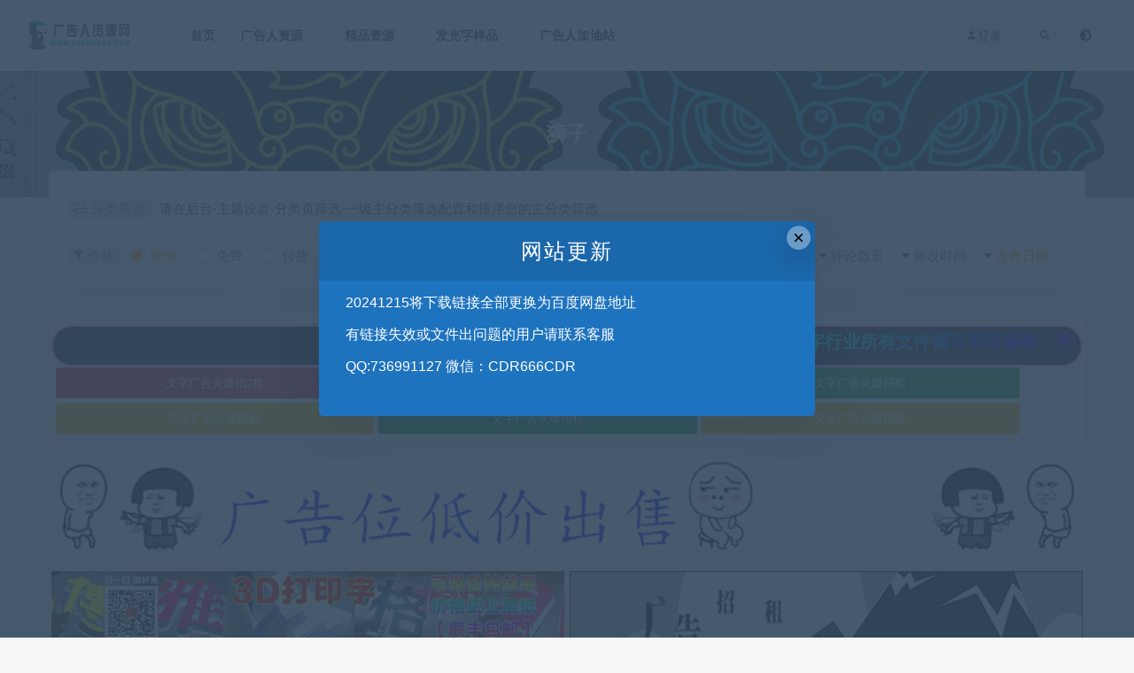

--- FILE ---
content_type: text/html; charset=UTF-8
request_url: https://www.cdr666cdr.com/archives/tag/%E7%8B%AE%E5%AD%90
body_size: 11596
content:
<!DOCTYPE html>
<html lang="zh-CN">
<head>
	<meta charset="UTF-8">
	<meta http-equiv="X-UA-Compatible" content="IE=edge">
	<meta name="viewport" content="width=device-width, initial-scale=1">
	<link rel="profile" href="https://gmpg.org/xfn/11">
	<link href="https://www.cdr666cdr.com/wp-content/uploads/2021/10/1635493173-c4ca4238a0b9238.png" rel="icon">
  <title>狮子</title>

	<meta name='robots' content='max-image-preview:large' />
<link rel='dns-prefetch' href='//www.cdr666cdr.com' />
<link rel='dns-prefetch' href='//s.w.org' />
<link rel='stylesheet' id='external-css'  href='https://www.cdr666cdr.com/wp-content/themes/ripro/assets/css/external.css?ver=8.9.0' type='text/css' media='all' />
<link rel='stylesheet' id='sweetalert2-css'  href='https://www.cdr666cdr.com/wp-content/themes/ripro/assets/css/sweetalert2.min.css?ver=8.9.0' type='text/css' media='all' />
<link rel='stylesheet' id='app-css'  href='https://www.cdr666cdr.com/wp-content/themes/ripro/assets/css/app.css?ver=8.9.0' type='text/css' media='all' />
<link rel='stylesheet' id='diy-css'  href='https://www.cdr666cdr.com/wp-content/themes/ripro/assets/css/diy.css?ver=8.9.0' type='text/css' media='all' />
<script type='text/javascript' src='https://www.cdr666cdr.com/wp-content/themes/ripro/assets/js/jquery-2.2.4.min.js?ver=2.2.4' id='jquery-js'></script>
<script type='text/javascript' src='https://www.cdr666cdr.com/wp-content/themes/ripro/assets/js/plugins/sweetalert2.min.js?ver=8.9.0' id='sweetalert2-js'></script>
<script charset="UTF-8" id="LA_COLLECT" src="//sdk.51.la/js-sdk-pro.min.js"></script>
                <script>LA.init({id: "JfL1D0vNNwg1Qnjo",ck: "JfL1D0vNNwg1Qnjo"})</script><meta name="keywords" content="狮子">
<meta name="description" content="狮子">
	<!-- HTML5 shim, for IE6-8 support of HTML5 elements. All other JS at the end of file. -->
    <!--[if lt IE 9]>
      <script src="https://www.cdr666cdr.com/wp-content/themes/ripro/assets/js/html5shiv.js"></script>
      <script src="https://www.cdr666cdr.com/wp-content/themes/ripro/assets/js/respond.min.js"></script>
    <![endif]-->
          <script> $(document).ready(function() { NProgress.start(); $(window).load(function() { NProgress.done(); }); });</script>
    </head>


		
<body class="archive tag tag-142  max_width hfeed navbar-sticky navbar-full sidebar-none pagination-infinite_scroll no-off-canvas">

<div class="site">
    
<header class="site-header">
      <div class="navbar">
      <div class="logo-wrapper">
              <a href="https://www.cdr666cdr.com/">
          <img class="logo regular tap-logo" src="https://www.cdr666cdr.com/wp-content/uploads/2021/10/1635493084-96d6f2e7e1f705a.png" data-dark="" alt="霓虹灯素材-广告人素材资源网">
        </a>
            </div>
      <div class="sep"></div>
      
      <nav class="main-menu hidden-xs hidden-sm hidden-md">
        
        <ul id="menu-%e9%87%8d%e8%a6%81%e8%8f%9c%e5%8d%95" class="nav-list u-plain-list"><li id="menu-item-4676" class="menu-item menu-item-type-custom menu-item-object-custom menu-item-home menu-item-4676"><a href="https://www.cdr666cdr.com/">首页</a></li>
<li id="menu-item-4705" class="menu-item menu-item-type-taxonomy menu-item-object-category menu-item-has-children menu-item-4705"><a href="https://www.cdr666cdr.com/ggrenziyuan">广告人资源</a>
<ul class="sub-menu">
	<li id="menu-item-4716" class="menu-item menu-item-type-taxonomy menu-item-object-category menu-item-has-children menu-item-4716"><a href="https://www.cdr666cdr.com/ggrenziyuan/%e8%ae%be%e8%ae%a1%e8%bd%af%e4%bb%b6%e4%b8%8b%e8%bd%bd">设计软件下载</a>
	<ul class="sub-menu">
		<li id="menu-item-4720" class="menu-item menu-item-type-taxonomy menu-item-object-category menu-item-4720"><a href="https://www.cdr666cdr.com/ggrenziyuan/%e8%ae%be%e8%ae%a1%e8%bd%af%e4%bb%b6%e4%b8%8b%e8%bd%bd/photoshop">PS软件+插件</a></li>
		<li id="menu-item-4719" class="menu-item menu-item-type-taxonomy menu-item-object-category menu-item-4719"><a href="https://www.cdr666cdr.com/ggrenziyuan/%e8%ae%be%e8%ae%a1%e8%bd%af%e4%bb%b6%e4%b8%8b%e8%bd%bd/cdr">CDR软件+插件</a></li>
		<li id="menu-item-4726" class="menu-item menu-item-type-taxonomy menu-item-object-category menu-item-4726"><a href="https://www.cdr666cdr.com/ggrenziyuan/%e8%ae%be%e8%ae%a1%e8%bd%af%e4%bb%b6%e4%b8%8b%e8%bd%bd/%e6%96%87%e6%b3%b0">文泰软件安装包</a></li>
		<li id="menu-item-4717" class="menu-item menu-item-type-taxonomy menu-item-object-category menu-item-4717"><a href="https://www.cdr666cdr.com/ggrenziyuan/%e8%ae%be%e8%ae%a1%e8%bd%af%e4%bb%b6%e4%b8%8b%e8%bd%bd/ai">AI软件安装包</a></li>
		<li id="menu-item-4718" class="menu-item menu-item-type-taxonomy menu-item-object-category menu-item-4718"><a href="https://www.cdr666cdr.com/ggrenziyuan/%e8%ae%be%e8%ae%a1%e8%bd%af%e4%bb%b6%e4%b8%8b%e8%bd%bd/cad">CAD软件安装包</a></li>
		<li id="menu-item-9533" class="menu-item menu-item-type-taxonomy menu-item-object-category menu-item-9533"><a href="https://www.cdr666cdr.com/ggrenziyuan/%e8%ae%be%e8%ae%a1%e8%bd%af%e4%bb%b6%e4%b8%8b%e8%bd%bd/3dmax%e8%bd%af%e4%bb%b6%e6%8f%92%e4%bb%b6">3dmax软件+插件</a></li>
		<li id="menu-item-4727" class="menu-item menu-item-type-taxonomy menu-item-object-category menu-item-4727"><a href="https://www.cdr666cdr.com/ggrenziyuan/%e8%ae%be%e8%ae%a1%e8%bd%af%e4%bb%b6%e4%b8%8b%e8%bd%bd/%e7%b2%be%e9%9b%95">精雕软件安装包</a></li>
		<li id="menu-item-4721" class="menu-item menu-item-type-taxonomy menu-item-object-category menu-item-4721"><a href="https://www.cdr666cdr.com/ggrenziyuan/%e8%ae%be%e8%ae%a1%e8%bd%af%e4%bb%b6%e4%b8%8b%e8%bd%bd/rhino%e7%8a%80%e7%89%9b">犀牛软件安装包</a></li>
		<li id="menu-item-4722" class="menu-item menu-item-type-taxonomy menu-item-object-category menu-item-4722"><a href="https://www.cdr666cdr.com/ggrenziyuan/%e8%ae%be%e8%ae%a1%e8%bd%af%e4%bb%b6%e4%b8%8b%e8%bd%bd/sketchup%ef%bc%88%e8%8d%89%e5%9b%be%e5%a4%a7%e5%b8%88%ef%bc%89">草图大师软件+插件</a></li>
		<li id="menu-item-9600" class="menu-item menu-item-type-taxonomy menu-item-object-category menu-item-9600"><a href="https://www.cdr666cdr.com/ggrenziyuan/%e8%ae%be%e8%ae%a1%e8%bd%af%e4%bb%b6%e4%b8%8b%e8%bd%bd/c4d%e8%bd%af%e4%bb%b6%e6%8f%92%e4%bb%b6">C4D软件+插件</a></li>
		<li id="menu-item-4741" class="menu-item menu-item-type-taxonomy menu-item-object-category menu-item-4741"><a href="https://www.cdr666cdr.com/ggrenziyuan/%e8%ae%be%e8%ae%a1%e8%bd%af%e4%bb%b6%e4%b8%8b%e8%bd%bd/type3%e8%bd%af%e4%bb%b6">type3软件安装包</a></li>
		<li id="menu-item-4723" class="menu-item menu-item-type-taxonomy menu-item-object-category menu-item-4723"><a href="https://www.cdr666cdr.com/ggrenziyuan/%e8%ae%be%e8%ae%a1%e8%bd%af%e4%bb%b6%e4%b8%8b%e8%bd%bd/solidworks%ef%bc%88sw%ef%bc%89">SW软件安装包</a></li>
		<li id="menu-item-4711" class="menu-item menu-item-type-taxonomy menu-item-object-category menu-item-4711"><a href="https://www.cdr666cdr.com/ggrenziyuan/%e5%85%b6%e4%bb%96%e8%bd%af%e4%bb%b6">其他软件</a></li>
	</ul>
</li>
	<li id="menu-item-6771" class="menu-item menu-item-type-taxonomy menu-item-object-category menu-item-has-children menu-item-6771"><a href="https://www.cdr666cdr.com/%e8%ae%be%e8%ae%a1%e7%b4%a0%e6%9d%90">设计素材下载</a>
	<ul class="sub-menu">
		<li id="menu-item-4712" class="menu-item menu-item-type-taxonomy menu-item-object-category menu-item-has-children menu-item-4712"><a href="https://www.cdr666cdr.com/%e8%ae%be%e8%ae%a1%e7%b4%a0%e6%9d%90/%e5%b9%b3%e9%9d%a2%e8%ae%be%e8%ae%a1%e7%b4%a0%e6%9d%90">平面设计素材</a>
		<ul class="sub-menu">
			<li id="menu-item-8654" class="menu-item menu-item-type-taxonomy menu-item-object-category menu-item-8654"><a href="https://www.cdr666cdr.com/%e8%ae%be%e8%ae%a1%e7%b4%a0%e6%9d%90/%e5%b9%b3%e9%9d%a2%e8%ae%be%e8%ae%a1%e7%b4%a0%e6%9d%90/%e6%b5%b7%e6%8a%a5%e2%94%82%e9%97%a8%e5%a4%b4%e2%94%82%e6%96%87%e5%8c%96%e5%a2%99%e2%94%82%e6%8a%98%e9%a1%b5">海报│门头│文化墙│折页</a></li>
			<li id="menu-item-8655" class="menu-item menu-item-type-taxonomy menu-item-object-category menu-item-8655"><a href="https://www.cdr666cdr.com/%e8%ae%be%e8%ae%a1%e7%b4%a0%e6%9d%90/%e5%b9%b3%e9%9d%a2%e8%ae%be%e8%ae%a1%e7%b4%a0%e6%9d%90/%e9%a4%90%e9%a5%ae%e2%94%82%e7%be%8e%e9%a3%9f%e2%94%82%e5%9b%be%e7%89%87">餐饮│美食│图片</a></li>
			<li id="menu-item-8773" class="menu-item menu-item-type-taxonomy menu-item-object-category menu-item-8773"><a href="https://www.cdr666cdr.com/%e8%ae%be%e8%ae%a1%e7%b4%a0%e6%9d%90/%e5%b9%b3%e9%9d%a2%e8%ae%be%e8%ae%a1%e7%b4%a0%e6%9d%90/%e8%b4%b4%e5%9b%be%e6%a0%b7%e6%9c%ba">贴图样机</a></li>
			<li id="menu-item-8950" class="menu-item menu-item-type-taxonomy menu-item-object-category menu-item-8950"><a href="https://www.cdr666cdr.com/%e8%ae%be%e8%ae%a1%e7%b4%a0%e6%9d%90/%e5%b9%b3%e9%9d%a2%e8%ae%be%e8%ae%a1%e7%b4%a0%e6%9d%90/%e7%ac%94%e5%88%b7-%e7%ac%94%e8%a7%a6">笔刷 | 笔触</a></li>
			<li id="menu-item-9013" class="menu-item menu-item-type-taxonomy menu-item-object-category menu-item-9013"><a href="https://www.cdr666cdr.com/%e8%ae%be%e8%ae%a1%e7%b4%a0%e6%9d%90/%e5%b9%b3%e9%9d%a2%e8%ae%be%e8%ae%a1%e7%b4%a0%e6%9d%90/%e9%9b%95%e5%a1%91%e2%94%82%e7%be%8e%e9%99%88%e2%94%82%e5%85%9a%e5%bb%ba%e2%94%82%e5%ae%a3%e4%bc%a0%e6%a0%8f">雕塑│美陈│党建│宣传栏</a></li>
		</ul>
</li>
		<li id="menu-item-6772" class="menu-item menu-item-type-taxonomy menu-item-object-category menu-item-6772"><a href="https://www.cdr666cdr.com/%e8%ae%be%e8%ae%a1%e7%b4%a0%e6%9d%90/su%e6%a8%a1%e5%9e%8b%e7%b4%a0%e6%9d%90">SU模型素材</a></li>
		<li id="menu-item-9581" class="menu-item menu-item-type-taxonomy menu-item-object-category menu-item-9581"><a href="https://www.cdr666cdr.com/%e8%ae%be%e8%ae%a1%e7%b4%a0%e6%9d%90/3dmax%e7%b4%a0%e6%9d%90">3Dmax素材</a></li>
		<li id="menu-item-9601" class="menu-item menu-item-type-taxonomy menu-item-object-category menu-item-9601"><a href="https://www.cdr666cdr.com/%e8%ae%be%e8%ae%a1%e7%b4%a0%e6%9d%90/c4d%e6%a8%a1%e5%9e%8b%e7%b4%a0%e6%9d%90">C4D模型素材</a></li>
		<li id="menu-item-4706" class="menu-item menu-item-type-taxonomy menu-item-object-category menu-item-4706"><a href="https://www.cdr666cdr.com/%e8%ae%be%e8%ae%a1%e7%b4%a0%e6%9d%90/2d3d%e9%9b%95%e5%88%bb%e7%b4%a0%e6%9d%90">2D3D雕刻素材</a></li>
	</ul>
</li>
	<li id="menu-item-4728" class="menu-item menu-item-type-taxonomy menu-item-object-category menu-item-has-children menu-item-4728"><a href="https://www.cdr666cdr.com/ggrenziyuan/%e8%bd%af%e4%bb%b6%e6%95%99%e7%a8%8b%e4%b8%8b%e8%bd%bd">软件教程下载</a>
	<ul class="sub-menu">
		<li id="menu-item-4731" class="menu-item menu-item-type-taxonomy menu-item-object-category menu-item-4731"><a href="https://www.cdr666cdr.com/ggrenziyuan/%e8%bd%af%e4%bb%b6%e6%95%99%e7%a8%8b%e4%b8%8b%e8%bd%bd/ps%e6%95%99%e7%a8%8b">PS教程</a></li>
		<li id="menu-item-4730" class="menu-item menu-item-type-taxonomy menu-item-object-category menu-item-4730"><a href="https://www.cdr666cdr.com/ggrenziyuan/%e8%bd%af%e4%bb%b6%e6%95%99%e7%a8%8b%e4%b8%8b%e8%bd%bd/cdr%e8%bd%af%e4%bb%b6%e6%95%99%e7%a8%8b">CDR软件教程</a></li>
		<li id="menu-item-9496" class="menu-item menu-item-type-taxonomy menu-item-object-category menu-item-9496"><a href="https://www.cdr666cdr.com/ggrenziyuan/%e8%bd%af%e4%bb%b6%e6%95%99%e7%a8%8b%e4%b8%8b%e8%bd%bd/su%e8%bd%af%e4%bb%b6%e6%95%99%e7%a8%8b">SU软件教程</a></li>
		<li id="menu-item-9593" class="menu-item menu-item-type-taxonomy menu-item-object-category menu-item-9593"><a href="https://www.cdr666cdr.com/ggrenziyuan/%e8%bd%af%e4%bb%b6%e6%95%99%e7%a8%8b%e4%b8%8b%e8%bd%bd/3dmax%e6%95%99%e7%a8%8b">3dmax教程</a></li>
		<li id="menu-item-4729" class="menu-item menu-item-type-taxonomy menu-item-object-category menu-item-4729"><a href="https://www.cdr666cdr.com/ggrenziyuan/%e8%bd%af%e4%bb%b6%e6%95%99%e7%a8%8b%e4%b8%8b%e8%bd%bd/cad%e8%bd%af%e4%bb%b6%e6%95%99%e7%a8%8b">CAD软件教程</a></li>
		<li id="menu-item-4732" class="menu-item menu-item-type-taxonomy menu-item-object-category menu-item-4732"><a href="https://www.cdr666cdr.com/ggrenziyuan/%e8%bd%af%e4%bb%b6%e6%95%99%e7%a8%8b%e4%b8%8b%e8%bd%bd/%e6%96%87%e6%b3%b0%e9%9b%95%e5%88%bb%e6%95%99%e7%a8%8b">文泰雕刻教程</a></li>
	</ul>
</li>
	<li id="menu-item-4715" class="menu-item menu-item-type-taxonomy menu-item-object-category menu-item-4715"><a href="https://www.cdr666cdr.com/ggrenziyuan/%e8%ae%be%e8%ae%a1%e5%ad%97%e4%bd%93%e5%8c%85">设计字体包</a></li>
	<li id="menu-item-4713" class="menu-item menu-item-type-taxonomy menu-item-object-category menu-item-4713"><a href="https://www.cdr666cdr.com/ggrenziyuan/%e5%b9%bf%e5%91%8a%e8%bd%af%e4%bb%b6%e7%ac%ac%e4%b8%89%e6%96%b9">广告软件第三方</a></li>
	<li id="menu-item-4714" class="menu-item menu-item-type-taxonomy menu-item-object-category menu-item-4714"><a href="https://www.cdr666cdr.com/ggrenziyuan/%e8%87%aa%e5%aa%92%e4%bd%93%e7%b3%bb%e7%bb%9f%e5%8a%9e%e5%85%ac">自媒体系统办公</a></li>
	<li id="menu-item-4707" class="menu-item menu-item-type-taxonomy menu-item-object-category menu-item-has-children menu-item-4707"><a href="https://www.cdr666cdr.com/ggrenziyuan/%e4%b8%89%e7%bb%b4%e8%bd%af%e4%bb%b6%e6%95%99%e7%a8%8b%e7%b4%a0%e6%9d%90">三维软件+教程+素材</a>
	<ul class="sub-menu">
		<li id="menu-item-4708" class="menu-item menu-item-type-taxonomy menu-item-object-category menu-item-4708"><a href="https://www.cdr666cdr.com/ggrenziyuan/%e4%b8%89%e7%bb%b4%e8%bd%af%e4%bb%b6%e6%95%99%e7%a8%8b%e7%b4%a0%e6%9d%90/%e4%b8%89%e7%bb%b4%e6%95%99%e7%a8%8b">三维教程</a></li>
		<li id="menu-item-4710" class="menu-item menu-item-type-taxonomy menu-item-object-category menu-item-4710"><a href="https://www.cdr666cdr.com/ggrenziyuan/%e4%b8%89%e7%bb%b4%e8%bd%af%e4%bb%b6%e6%95%99%e7%a8%8b%e7%b4%a0%e6%9d%90/%e4%b8%89%e7%bb%b4%e8%bd%af%e4%bb%b6">三维软件</a></li>
		<li id="menu-item-4709" class="menu-item menu-item-type-taxonomy menu-item-object-category menu-item-4709"><a href="https://www.cdr666cdr.com/ggrenziyuan/%e4%b8%89%e7%bb%b4%e8%bd%af%e4%bb%b6%e6%95%99%e7%a8%8b%e7%b4%a0%e6%9d%90/%e4%b8%89%e7%bb%b4%e7%b4%a0%e6%9d%90">三维素材</a></li>
		<li id="menu-item-9529" class="menu-item menu-item-type-taxonomy menu-item-object-category menu-item-9529"><a href="https://www.cdr666cdr.com/ggrenziyuan/%e4%b8%89%e7%bb%b4%e8%bd%af%e4%bb%b6%e6%95%99%e7%a8%8b%e7%b4%a0%e6%9d%90/%e4%b8%89%e7%bb%b4%e6%b8%b2%e6%9f%93%e8%bd%af%e4%bb%b6">三维渲染软件</a></li>
	</ul>
</li>
</ul>
</li>
<li id="menu-item-4733" class="menu-item menu-item-type-taxonomy menu-item-object-category menu-item-has-children menu-item-4733"><a href="https://www.cdr666cdr.com/jingpinziyuan">精品资源</a>
<ul class="sub-menu">
	<li id="menu-item-4736" class="menu-item menu-item-type-taxonomy menu-item-object-category menu-item-4736"><a href="https://www.cdr666cdr.com/jingpinziyuan/%e9%9c%93%e8%99%b9%e7%81%af%e6%a8%a1%e7%89%88">霓虹灯模版</a></li>
	<li id="menu-item-10772" class="menu-item menu-item-type-taxonomy menu-item-object-category menu-item-10772"><a href="https://www.cdr666cdr.com/jingpinziyuan/%e8%87%aa%e5%bd%95%e6%95%99%e7%a8%8b">自录教程（高级专享）</a></li>
	<li id="menu-item-4735" class="menu-item menu-item-type-taxonomy menu-item-object-category menu-item-4735"><a href="https://www.cdr666cdr.com/jingpinziyuan/%e9%97%a8%e5%a4%b4%e8%ae%be%e8%ae%a1%e6%a8%a1%e7%89%88">门头设计模版</a></li>
	<li id="menu-item-4734" class="menu-item menu-item-type-taxonomy menu-item-object-category menu-item-4734"><a href="https://www.cdr666cdr.com/jingpinziyuan/%e5%a4%b4%e5%83%8fpsd%e6%a8%a1%e7%89%88">头像PSD模版</a></li>
</ul>
</li>
<li id="menu-item-4687" class="menu-item menu-item-type-taxonomy menu-item-object-category menu-item-has-children menu-item-4687"><a href="https://www.cdr666cdr.com/faguagnziyangpin">发光字样品</a>
<ul class="sub-menu">
	<li id="menu-item-4696" class="menu-item menu-item-type-taxonomy menu-item-object-category menu-item-4696"><a href="https://www.cdr666cdr.com/faguagnziyangpin/%e9%9c%93%e8%99%b9%e7%81%af%e6%a0%b7%e5%93%81">霓虹灯样品</a></li>
	<li id="menu-item-4688" class="menu-item menu-item-type-taxonomy menu-item-object-category menu-item-4688"><a href="https://www.cdr666cdr.com/faguagnziyangpin/3d%e6%89%93%e5%8d%b0%e5%ad%97%e6%a0%b7%e5%93%81">3D打印字样品</a></li>
	<li id="menu-item-4694" class="menu-item menu-item-type-taxonomy menu-item-object-category menu-item-4694"><a href="https://www.cdr666cdr.com/faguagnziyangpin/%e6%a0%91%e8%84%82%e5%ad%97%e6%a0%b7%e5%93%81">树脂字样品</a></li>
	<li id="menu-item-4695" class="menu-item menu-item-type-taxonomy menu-item-object-category menu-item-4695"><a href="https://www.cdr666cdr.com/faguagnziyangpin/%e8%bf%b7%e4%bd%a0%e5%ad%97%e6%a0%b7%e5%93%81">迷你字样品</a></li>
	<li id="menu-item-4693" class="menu-item menu-item-type-taxonomy menu-item-object-category menu-item-4693"><a href="https://www.cdr666cdr.com/faguagnziyangpin/%e6%97%a0%e8%be%b9%e5%ad%97%e6%a0%b7%e5%93%81">无边字样品</a></li>
	<li id="menu-item-4689" class="menu-item menu-item-type-taxonomy menu-item-object-category menu-item-4689"><a href="https://www.cdr666cdr.com/faguagnziyangpin/%e4%b8%8d%e9%94%88%e9%92%a2%e6%b2%9f%e8%be%b9%e5%ad%97">不锈钢沟边字</a></li>
	<li id="menu-item-4690" class="menu-item menu-item-type-taxonomy menu-item-object-category menu-item-4690"><a href="https://www.cdr666cdr.com/faguagnziyangpin/%e4%b8%8d%e9%94%88%e9%92%a2%e7%b2%be%e5%b7%a5%e5%ad%97">不锈钢精工字</a></li>
	<li id="menu-item-4691" class="menu-item menu-item-type-taxonomy menu-item-object-category menu-item-4691"><a href="https://www.cdr666cdr.com/faguagnziyangpin/%e4%b8%8d%e9%94%88%e9%92%a2%e8%83%8c%e5%85%89%e5%ad%97">不锈钢背光字</a></li>
	<li id="menu-item-4692" class="menu-item menu-item-type-taxonomy menu-item-object-category menu-item-4692"><a href="https://www.cdr666cdr.com/faguagnziyangpin/%e5%8f%91%e5%85%89%e5%ad%97%e6%88%90%e5%93%81%e5%88%b6%e4%bd%9c%e6%95%99%e7%a8%8b">发光字成品制作教程</a></li>
</ul>
</li>
<li id="menu-item-4697" class="menu-item menu-item-type-taxonomy menu-item-object-category menu-item-has-children menu-item-4697"><a href="https://www.cdr666cdr.com/ggrenjiayouzhan">广告人加油站</a>
<ul class="sub-menu">
	<li id="menu-item-4698" class="menu-item menu-item-type-taxonomy menu-item-object-category menu-item-4698"><a href="https://www.cdr666cdr.com/ggrenjiayouzhan/adobe%e7%b3%bb%e5%88%97">Adobe系列</a></li>
	<li id="menu-item-4699" class="menu-item menu-item-type-taxonomy menu-item-object-category menu-item-4699"><a href="https://www.cdr666cdr.com/ggrenjiayouzhan/cdr%e9%97%ae%e9%a2%98%e8%a7%a3%e7%ad%94">CDR问题解答</a></li>
	<li id="menu-item-4700" class="menu-item menu-item-type-taxonomy menu-item-object-category menu-item-4700"><a href="https://www.cdr666cdr.com/ggrenjiayouzhan/ps%e9%97%ae%e9%a2%98%e8%a7%a3%e7%ad%94">PS问题解答</a></li>
	<li id="menu-item-9067" class="menu-item menu-item-type-taxonomy menu-item-object-category menu-item-9067"><a href="https://www.cdr666cdr.com/ggrenjiayouzhan/%e7%8a%80%e7%89%9b%e8%bd%af%e4%bb%b6%e9%97%ae%e9%a2%98%e8%a7%a3%e7%ad%94">犀牛软件问题解答</a></li>
	<li id="menu-item-4701" class="menu-item menu-item-type-taxonomy menu-item-object-category menu-item-4701"><a href="https://www.cdr666cdr.com/ggrenjiayouzhan/%e6%96%87%e6%b3%b0%e9%97%ae%e9%a2%98%e8%a7%a3%e7%ad%94">文泰问题解答</a></li>
	<li id="menu-item-4702" class="menu-item menu-item-type-taxonomy menu-item-object-category menu-item-4702"><a href="https://www.cdr666cdr.com/ggrenjiayouzhan/%e7%94%b5%e8%84%91%e7%b3%bb%e7%bb%9f%e7%9f%a5%e8%af%86">电脑系统知识</a></li>
	<li id="menu-item-4704" class="menu-item menu-item-type-taxonomy menu-item-object-category menu-item-4704"><a href="https://www.cdr666cdr.com/ggrenjiayouzhan/%e7%bd%91%e7%bb%9c%e8%90%a5%e9%94%80%e6%8a%80%e5%b7%a7">网络营销技巧</a></li>
	<li id="menu-item-4703" class="menu-item menu-item-type-taxonomy menu-item-object-category menu-item-has-children menu-item-4703"><a href="https://www.cdr666cdr.com/ggrenjiayouzhan/%e7%ab%99%e9%95%bf%e5%ad%98%e6%a1%a3">站长存档</a>
	<ul class="sub-menu">
		<li id="menu-item-9450" class="menu-item menu-item-type-post_type menu-item-object-page menu-item-9450"><a href="https://www.cdr666cdr.com/%e5%b9%bf%e5%91%8a%e5%90%88%e4%bd%9c">广告合作</a></li>
	</ul>
</li>
</ul>
</li>
</ul>      </nav>
      
      <div class="main-search">
        <form method="get" class="search-form inline" action="https://www.cdr666cdr.com/">
  <input type="search" class="search-field inline-field" placeholder="输入关键词，回车..." autocomplete="off" value="" name="s" required="required">
  <button type="submit" class="search-submit"><i class="mdi mdi-magnify"></i></button>
</form>        <div class="search-close navbar-button"><i class="mdi mdi-close"></i></div>
      </div>

      <div class="actions">
                  <!-- user -->
                        <div class="login-btn navbar-button"><i class="mdi mdi-account"></i> 登录</div>
                          <!-- user end -->
        <div class="search-open navbar-button"><i class="mdi mdi-magnify"></i></div>
                <div class="tap-dark navbar-button"><i class="mdi mdi-brightness-4"></i></div>
                <div class="burger"></div>
      </div>
    </div>
  </header>

<div class="header-gap"></div><div class="term-bar lazyload visible" data-bg="https://www.cdr666cdr.com/wp-content/uploads/2021/12/1640154797-39d7760285abd48.png">
  <h1 class="term-title">狮子</h1></div>    <div class="site-content">
    
<div class="container">
  

<div class="filter--content">
    <form class="mb-0" method="get" action="https://www.cdr666cdr.com">
        <input type="hidden" name="s">
        <div class="form-box search-properties mb-0">
            <!-- 一级分类 -->
                        <div class="filter-item">
                <ul class="filter-tag"><span><i class="fa fa-folder-open-o"></i> 分类筛选</span><li>请在后台-主题设置-分类页筛选-一级主分类筛选配置和排序您的主分类筛选</li></ul>            </div>
                        
            <!-- 相关标签 -->
                        <!-- 自定义筛选 -->
                                    <div class="filter-tab">
                <div class="row">
                    <div class="col-12 col-sm-6">
                        <ul class="filter-tag"><span><i class="fa fa-filter"></i> 价格</span><li><a href="/archives/tag/%E7%8B%AE%E5%AD%90?cao_type=0" class="tab on"><i></i><em>全部</em></a></li><li><a href="/archives/tag/%E7%8B%AE%E5%AD%90?cao_type=1" class="tab "><i></i><em>免费</em></a></li><li><a href="/archives/tag/%E7%8B%AE%E5%AD%90?cao_type=2" class="tab "><i></i><em>付费</em></a></li><li><a href="/archives/tag/%E7%8B%AE%E5%AD%90?cao_type=3" class="tab "><i></i><em>VIP免费</em></a></li><li><a href="/archives/tag/%E7%8B%AE%E5%AD%90?cao_type=4" class="tab "><i></i><em>VIP优惠</em></a></li></ul>                    </div>
                    <div class="col-12 col-sm-6">
                        <!-- 排序 -->
                        <ul class="filter-tag" style="width: 100%;"><div class="right"><li class="rightss"><i class="fa fa-caret-down"></i> <a href="/archives/tag/%E7%8B%AE%E5%AD%90?order=date" class="on">发布日期</a></li><li class="rightss"><i class="fa fa-caret-down"></i> <a href="/archives/tag/%E7%8B%AE%E5%AD%90?order=modified" class="">修改时间</a></li><li class="rightss"><i class="fa fa-caret-down"></i> <a href="/archives/tag/%E7%8B%AE%E5%AD%90?order=comment_count" class="">评论数量</a></li><li class="rightss"><i class="fa fa-caret-down"></i> <a href="/archives/tag/%E7%8B%AE%E5%AD%90?order=rand" class="">随机</a></li><li class="rightss"><i class="fa fa-caret-down"></i> <a href="/archives/tag/%E7%8B%AE%E5%AD%90?order=hot" class="">热度</a></li></div></ul>                        
                    </div>
                </div>
            </div>
            
            <!-- .row end -->
        </div>
        <!-- .form-box end -->
    </form>
</div>

  <div class="ripro_gg_wrap pc"><!--第一个广告区域开始-->
<div style="background-color:#fff;box-shadow:0px 0px 10px #dedede;padding:5px;margin-top:5px;margin-bottom:5px;">
<!--顶部双排广告第二行-->
<style>
    #nr{
    	font-size:20px;
    	margin: 0;
        background: -webkit-linear-gradient(left,
            #ffffff,
            #ff0000 6.25%,
            #ff7d00 12.5%,
            #ffff00 18.75%,
            #00ff00 25%,
            #00ffff 31.25%,
            #0000ff 37.5%,
            #ff00ff 43.75%,
            #ffff00 50%,
            #ff0000 56.25%,
            #ff7d00 62.5%,
            #ffff00 68.75%,
            #00ff00 75%,
            #00ffff 81.25%,
            #0000ff 87.5%,
            #ff00ff 93.75%,
            #ffff00 100%);
        -webkit-background-clip: text;
        -webkit-text-fill-color: transparent;
        background-size: 200% 100%;
        animation: masked-animation 2s infinite linear;
    }
    @keyframes masked-animation {
        0% {
            background-position: 0 0;
        }
        100% {
            background-position: -100%, 0;
        }
    }
</style>
	<div style="background-color:#333;border-radius:25px;box-shadow:0px 0px 5px #f200ff;padding:5px;margin-top:10px;margin-bottom:0px;">
		<marquee>
    	<b id="nr">广告字行业所有文件都可有偿修图：霓虹灯改单线/代找字体/CDR转版本/16个素材网文件代下/安装CDR软件+插件/JPG图片转矢量/微信CDR666CDR，合作愉快</b> </marquee>
	</div>
<!--顶部双排广告第二行-->
<style>
.txtguanggao{width: 100%;overflow: hidden;display: block;box-shadow: 0 1px 2px 0 rgba(0,0,0,.05);}.txtguanggao a{width: 31%;float: left;border-radius: 2px;line-height: 35.35px;height: 35.35px;text-align: center;font-size: 13px;color: #fff;display: inline-block;background-color: rgb(255, 153, 159);margin: 2.5px;transition-duration: .3s;}.txtguanggao a:nth-child(1) {background-color: #dc3545;}.txtguanggao a:nth-child(2) {background-color: #007bff;}.txtguanggao a:nth-child(3) {background-color: #28a745;}.txtguanggao a:nth-child(4) {background-color: #ffc107;}.txtguanggao a:nth-child(5) {background-color: #28a745;}.txtguanggao a:nth-child(6) {background-color: #ffc107;}.txtguanggao a:nth-child(7) {background-color: #dc3545;}.txtguanggao a:nth-child(8){background-color: #007bff;}.txtguanggao a:hover{background:#FF2805;color:#FFF}@media screen and (max-width: 1000px) {.txtguanggao a{width: 45.96%;float: left;border-radius: 2px;line-height: 35.35px;height: 35.35px;text-align: center;font-size: 14px;color: #fff;display: inline-block;background-color: rgb(255, 153, 159);margin: 2.5px;transition-duration: .3s;}}
  </style>
	<div class="txtguanggao">
		<a href="https://www.cdr666cdr.com/%E5%B9%BF%E5%91%8A%E5%90%88%E4%BD%9C" target="_blank" rel="nofollow" class="dh">文字广告火爆招2租</a> <a href="https://www.cdr666cdr.com/%E5%B9%BF%E5%91%8A%E5%90%88%E4%BD%9C" target="_blank" rel="nofollow" class="dh">文字广告火爆招租</a> <a href="https://www.cdr666cdr.com/%E5%B9%BF%E5%91%8A%E5%90%88%E4%BD%9C" target="_blank" rel="nofollow" class="dh">文字广告火爆招租</a> <a href="https://www.cdr666cdr.com/%E5%B9%BF%E5%91%8A%E5%90%88%E4%BD%9C" target="_blank" rel="nofollow" class="dh">文字广告火爆招租</a> <a href="https://www.cdr666cdr.com/%E5%B9%BF%E5%91%8A%E5%90%88%E4%BD%9C" target="_blank" rel="nofollow" class="dh">文字广告火爆招租</a> <a href="https://www.cdr666cdr.com/%E5%B9%BF%E5%91%8A%E5%90%88%E4%BD%9C" target="_blank" rel="nofollow" class="dh">文字广告火爆招租</a>  
	</div>
</div>
<!--文字广告结束-->   
<!--第一个广告区域结束-->


<!--招商动画广告区域开始-->
<a href="https://www.cdr666cdr.com/%E5%B9%BF%E5%91%8A%E5%90%88%E4%BD%9C" target="_blank"><img src="https://www.cdr666cdr.com/wp-content/uploads/2022/12/1671629254-dcb222ba40cf699.gif" style=" width: 100%; margin: 20px 0; text-align: center; "></a>
<!--招商动画广告区域结束-->

<!--招商半屏广告区域开始【广告位使用时间】-->
<a href="https://www.cdr666cdr.com/wp-content/uploads/2023/06/1686707433-916b331e4ed357f.png" style="float:left;width:calc((100% - 12px) / 2);margin:3px;" target="_blank"><img src="https://www.cdr666cdr.com/wp-content/uploads/2024/07/1720662242-e95638eea6c5af2.jpg" width="705" height="80" title="" align="" alt="" /></a>
<a href="https://www.cdr666cdr.com/%E5%B9%BF%E5%91%8A%E5%90%88%E4%BD%9C" style="float:left;width:calc((100% - 12px) / 2);margin:3px;" target="_blank"><img src="https://www.cdr666cdr.com/wp-content/uploads/2022/12/1671723658-f04f5eb5db87f40.jpg" width="705" height="81" title="" align="" alt="" /></a>
<!--招商半屏广告区域结束-->





</div>
  <div class="row">
    <div class="col-lg-12">
      <div class="content-area">
        <main class="site-main">
                      <div class="row posts-wrapper">
              <div class="col-lg-1-5 col-6 col-sm-6 col-md-4 col-lg-3">
  <article id="post-3425" class="post post-grid post-3425 type-post status-publish format-standard has-post-thumbnail hentry category-jingpinziyuan category-15 tag-141 tag-142">
          <div class="entry-media">
        <div class="placeholder" style="padding-bottom: 66.666666666667%;">
          <a target="_blank"  href="https://www.cdr666cdr.com/archives/3425">
            <img class="lazyload" data-src="https://www.cdr666cdr.com/wp-content/themes/ripro/timthumb.php?src=https://www.cdr666cdr.com/wp-content/uploads/2021/12/1640154797-39d7760285abd48.png&#038;h=200&#038;w=300&#038;zc=1&#038;a=c&#038;q=100&#038;s=1" src="[data-uri]" alt="664925537237年兽狮子霓虹灯单线文件雕刻素材CDR资源">
          </a>
                  </div>
        <div class="entry-star"><a href="javascript:;" title="收藏文章" etap="star" data-postid="3425" class="ripro-star"><i class="fa fa-star-o"></i></a></div>      </div>
          <div class="entry-wrapper">
              <a target="_blank" class="grid_author_avt" href="https://www.cdr666cdr.com/archives/3425"><div class="grid_author_bggo avatar bg-cover" style="background-image: url(https://www.cdr666cdr.com/wp-content/themes/ripro/assets/images/avatar/1.png);"></div> </a>
            
  <header class="entry-header">          <div class="entry-meta">
                  <span class="meta-category">
                          <a target="_blank" href="https://www.cdr666cdr.com/jingpinziyuan" rel="category">
                  <i class="dot"></i>精品资源              </a>
                          <a target="_blank" href="https://www.cdr666cdr.com/jingpinziyuan/%e9%9c%93%e8%99%b9%e7%81%af%e6%a8%a1%e7%89%88" rel="category">
                  <i class="dot"></i>霓虹灯模版              </a>
                      </span>
        
      </div>
    
    <h2 class="entry-title"><a target="_blank" href="https://www.cdr666cdr.com/archives/3425" title="664925537237年兽狮子霓虹灯单线文件雕刻素材CDR资源" rel="bookmark">664925537237年兽狮子霓虹灯单线文件雕刻素材CDR资源</a></h2>  </header>            <div class="entry-footer">
  <ul class="post-meta-box">

        <li class="meta-date">
      <time datetime="2021-12-22T14:34:04+08:00"><i class="fa fa-clock-o"></i> 4年前</time>
    </li>
            <li class="meta-views"><span><i class="fa fa-eye"></i> 784</span></li>
                          <li class="meta-price"><span><i class="fa fa-btc"></i> 免费</span></li>
          
  </ul>
</div>    </div>
  </article>
</div>
            </div>
            
  <div class="infinite-scroll-status">
    <div class="infinite-scroll-request"></div>
  </div>
  <div class="infinite-scroll-action">
    <div class="infinite-scroll-button button">加载更多</div>
  </div>
                  </main>
      </div>
    </div>
      </div>
  <div class="ripro_gg_wrap pc"><a href="https://www.cdr666cdr.com/user" target="_blank"><img src="https://www.cdr666cdr.com/wp-content/uploads/2021/11/1636728519-aaffe4c66dd7d2c.jpg" style=" width: 100%; margin: 20px 0; text-align: center; "></a>
</div>  
</div>
</div><!-- end sitecoent --> 

	
	<div class="module parallax">
		<img class="jarallax-img lazyload" data-srcset="https://www.cdr666cdr.com/wp-content/themes/ripro/assets/images/background/bg-1.jpg" data-sizes="auto" src="[data-uri]" alt="">
		<div class="container">
			<h4 class="entry-title">
				提供最优质的资源集合			</h4>
							<a target="_blank" class="button" href="#">立即查看</a>
										<a target="_blank" class="button transparent" href="#">了解详情</a>
					</div>
	</div>
	
	<footer class="site-footer">
		<div class="container">
			
			<div class="footer-widget">
    <div class="row">
        <div class="col-xs-12 col-sm-6 col-md-3 widget--about">
            <div class="widget--content">
                <div class="footer--logo mb-20">
                    <img class="tap-logo" src="https://www.cdr666cdr.com/wp-content/uploads/2021/10/1635493084-96d6f2e7e1f705a.png" data-dark="https://www.cdr666cdr.com/wp-content/uploads/2021/10/1635493084-96d6f2e7e1f705a.png" alt="霓虹灯素材-广告人素材资源网">
                </div>
                <p class="mb-10">本站文件全部免费，不收取费用，都是自己制作加工后无偿分享，对文件有需求的小伙伴请您禁止商用，若有个别文件侵犯您的权益请与我联系，予以删除。
</p>
            </div>
        </div>
        <!-- .col-md-2 end -->
        <div class="col-xs-12 col-sm-3 col-md-2 col-md-offset-1 widget--links">
            <div class="widget--title">
                <h5>本站导航</h5>
            </div>
            <div class="widget--content">
                <ul class="list-unstyled mb-0">
                                    </ul>
            </div>
        </div>
        <!-- .col-md-2 end -->
        <div class="col-xs-12 col-sm-3 col-md-2 widget--links">
            <div class="widget--title">
                <h5>友情链接</h5>
            </div>
            <div class="widget--content">
                <ul class="list-unstyled mb-0">
                                    </ul>
            </div>
        </div>
        <!-- .col-md-2 end -->
        <div class="col-xs-12 col-sm-12 col-md-4 widget--newsletter">
            <div class="widget--title">
                <h5>快速搜索</h5>
            </div>
            <div class="widget--content">
                <form class="newsletter--form mb-30" action="https://www.cdr666cdr.com/" method="get">
                    <input type="text" class="form-control" name="s" placeholder="关键词">
                    <button type="submit"><i class="fa fa-arrow-right"></i></button>
                </form>
                <h6>本站由<a href="https://ritheme.com/" target="_blank" rel="noreferrer nofollow">霞光图文</a>强力驱动</h6>
            </div>
        </div>

    </div>
</div>									  <div class="site-info">
			    1、由于本站所有涉及作品及源文件、字体等资源由用户通过互联网搜集整理而成，版权均归原作者所有。本站仅提供一个观摩学习的环境，将不对任何资源负法律责任。

2、本站对非法转载，盗版行为的发生不具备充分的监控能力。本站负有移除盗版和非法转载作品以及停止继续传播的义务。若无意中侵犯到您的版权利益，请来信联系我们，我们会在收到信息后尽快给予处理！本站在满足前款条件下采取移除等相应措施后不为此向原发布人承担违约责任或其他法律责任，包括不承担因侵权指控不成立而给原发布人带来损害的赔偿责任。

3、本站纯属资源分享站点，网站内部分资源仅供学习交流之用，请勿用作商业用途，并请于下载后24小时内删除，如果喜欢请自己购买正版，谢谢。否则产生的一切后果将由您自己承担！
			    			    <a href="https://beian.miit.gov.cn" target="_blank" class="text" rel="noreferrer nofollow"> 京ICP备1822455-1号 </a>
			    <a href="https://www.beian.gov.cn/portal/registerSystemInfo?recordcode=188888888" target="_blank" rel="noreferrer nofollow">京公网安备 181140244</a>			    <br>
			    
			  </div>
					</div>
	</footer>
	
<div class="rollbar">
	
	    <div class="rollbar-item tap-dark" etap="tap-dark" title="夜间模式"><i class="mdi mdi-brightness-4"></i></div>
    
		<div class="rollbar-item tap-click-qiandao"><a class="click-qiandao" title="签到" href="javascript:;"><i class="fa fa-calendar-check-o"></i></a></div>
		
	
	    <div class="rollbar-item tap-qq" etap="tap-qq"><a target="_blank" title="QQ咨询" href="http://wpa.qq.com/msgrd?v=3&uin=736991127&site=qq&menu=yes"><i class="fa fa-qq"></i></a></div>
    
	    <div class="rollbar-item" etap="to_full" title="全屏页面"><i class="fa fa-arrows-alt"></i></div>
	<div class="rollbar-item" etap="to_top" title="返回顶部"><i class="fa fa-angle-up"></i></div>
</div>

<div class="dimmer"></div>

    <div id="popup-signup" class="popup-signup fade" style="display: none;">
    <div class="register-login-modal" role="document">
        <div class="modal-content">
            <div class="modal-body">
                <img class="popup-logo" src="https://www.cdr666cdr.com/wp-content/uploads/2021/10/1635493084-96d6f2e7e1f705a.png" data-dark="https://www.cdr666cdr.com/wp-content/uploads/2021/10/1635493084-96d6f2e7e1f705a.png" alt="霓虹灯素材-广告人素材资源网">
                    <!-- Nav tabs -->
                    <ul class="nav nav-tabs">
                        <li class="active"><a href="#login" data-toggle="login">登录</a>
                        </li>
                        <li><a href="#signup" data-toggle="signup">注册</a>
                        </li>
                    </ul>
                    <!-- Tab panes -->
                    <div class="tab-content">
                        <div class="tab-pane fade in active" id="login">
                            <div class="signup-form-container text-center">
                                <form class="mb-0">
                                    <div class="open-oauth  text-center"><a href="https://www.cdr666cdr.com/oauth/qq?rurl=https://www.cdr666cdr.com/archives/tag/%E7%8B%AE%E5%AD%90" class="btn btn-qq"><i class="fa fa-qq"></i></a></div><div class="or-text"><span>or</span></div>                                                                            <div class="form-group">
                                            <input type="text" class="form-control" name="username" placeholder="*用户名或邮箱">
                                        </div>
                                        <div class="form-group">
                                            <input type="password" class="form-control" name="password" placeholder="*密码">
                                        </div>
                                        <button type="button" class="go-login btn btn--primary btn--block"><i class="fa fa-bullseye"></i> 安全登录</button> 
                                        <!-- <a href="#" class="forget-password">忘记密码?</a> -->
                                                                    </form>
                                <!-- form  end -->
                            </div>
                            <!-- .signup-form end -->
                        </div>
                        <div class="tab-pane fade in" id="signup">
                            <form class="mb-0">
                                <div class="open-oauth  text-center"><a href="https://www.cdr666cdr.com/oauth/qq?rurl=https://www.cdr666cdr.com/archives/tag/%E7%8B%AE%E5%AD%90" class="btn btn-qq"><i class="fa fa-qq"></i></a></div><div class="or-text"><span>or</span></div>                                                                    <a href="#" class="forget-password">仅开放社交账号注册</a>
                                                                
                            </form>
                            <!-- form  end -->
                        </div>
                    </div>
                    <a target="_blank" href="https://www.cdr666cdr.com/wp-login.php?action=lostpassword" class="rest-password">忘记密码？</a>
            </div>
            <!-- /.modal-content -->
        </div>
        <!-- /.modal-dialog -->
    </div>
    <!-- /.modal -->
</div>


<div class="off-canvas">
  <div class="canvas-close"><i class="mdi mdi-close"></i></div>
  <div class="logo-wrapper">
      <a href="https://www.cdr666cdr.com/">
      <img class="logo regular" src="https://www.cdr666cdr.com/wp-content/uploads/2021/10/1635493084-96d6f2e7e1f705a.png" alt="霓虹灯素材-广告人素材资源网">
    </a>
    </div>
  <div class="mobile-menu hidden-lg hidden-xl"></div>
  <aside class="widget-area">
      </aside>
</div>
<script>
    console.log("\n %c RiPro V8.9.0 %c https://ritheme.com \n\n", "color: #fadfa3; background: #030307; padding:5px 0;", "background: #fadfa3; padding:5px 0;");
    console.log("SQL 请求数：52");
    console.log("页面生成耗时： 0.55790");
</script>


<script id="LA-DATA-WIDGET" crossorigin="anonymous" charset="UTF-8" src="https://v6-widget.51.la/v6/JfL1D0vNNwg1Qnjo/quote.js?theme=#1690FF,#333333,#999999,#333333,#FFFFFF,#1690FF,14&f=14"></script>
<script type="text/javascript">
((function() {
    var callbacks = [],
        timeLimit = 50,
        open = false;
    setInterval(loop, 1);
    return {
        addListener: function(fn) {
            callbacks.push(fn);
        },
        cancleListenr: function(fn) {
            callbacks = callbacks.filter(function(v) {
                return v !== fn;
            });
        }
    }
    function loop() {
        var startTime = new Date();
        debugger;
        if (new Date() - startTime > timeLimit) {
            if (!open) {
                callbacks.forEach(function(fn) {
                    fn.call(null);
                });
            }
            open = true;
            window.stop();
            alert('不要扒我了');
            window.location.reload();
        } else {
            open = false;
        }
    }
})()).addListener(function() {
    window.location.reload();
});
</script>

<script type='text/javascript' src='https://www.cdr666cdr.com/wp-content/themes/ripro/assets/js/plugins.js?ver=8.9.0' id='plugins-js'></script>
<script type='text/javascript' id='app-js-extra'>
/* <![CDATA[ */
var caozhuti = {"site_name":"\u9713\u8679\u706f\u7d20\u6750-\u5e7f\u544a\u4eba\u7d20\u6750\u8d44\u6e90\u7f51","home_url":"https:\/\/www.cdr666cdr.com","ajaxurl":"https:\/\/www.cdr666cdr.com\/wp-admin\/admin-ajax.php","is_singular":"0","tencent_captcha":{"is":"","appid":""},"infinite_load":"\u52a0\u8f7d\u66f4\u591a","infinite_loading":"<i class=\"fa fa-spinner fa-spin\"><\/i> \u52a0\u8f7d\u4e2d...","site_notice":{"is":"1","color":"#1e73be","html":"<div class=\"notify-content\"><h3>\u7f51\u7ad9\u66f4\u65b0<\/h3><div><p>\r\n\t<strong><span style=\"color:#FFFFFF\">20241215\u5c06\u4e0b\u8f7d\u94fe\u63a5\u5168\u90e8\u66f4\u6362\u4e3a\u767e\u5ea6\u7f51\u76d8\u5730\u5740<\/span><\/strong> \r\n<\/p>\r\n<p>\r\n\t<strong><span style=\"color:#FFFFFF\">\u6709\u94fe\u63a5\u5931\u6548\u6216\u6587\u4ef6\u51fa\u95ee\u9898\u7684\u7528\u6237\u8bf7\u8054\u7cfb\u5ba2\u670d<\/span><\/strong> \r\n<\/p>\r\n<p>\r\n\t<strong><span style=\"color:#FFFFFF\">QQ:736991127 \u5fae\u4fe1\uff1aCDR666CDR<\/span><\/strong> \r\n<\/p><\/div><\/div>"},"pay_type_html":{"html":"<div class=\"pay-button-box\"><div class=\"pay-item\" id=\"weixinpay\" data-type=\"5\"><i class=\"weixinpay\"><\/i><span>\u5fae\u4fe1\u652f\u4ed8<\/span><\/div><\/div><p style=\"font-size: 13px; padding: 0; margin: 0;\">\u5f53\u524d\u4e3a\u6e38\u5ba2\u8d2d\u4e70\u6a21\u5f0f<\/p>","alipay":0,"weixinpay":5}};
/* ]]> */
</script>
<script type='text/javascript' src='https://www.cdr666cdr.com/wp-content/themes/ripro/assets/js/app.js?ver=8.9.0' id='app-js'></script>


</body>
</html>